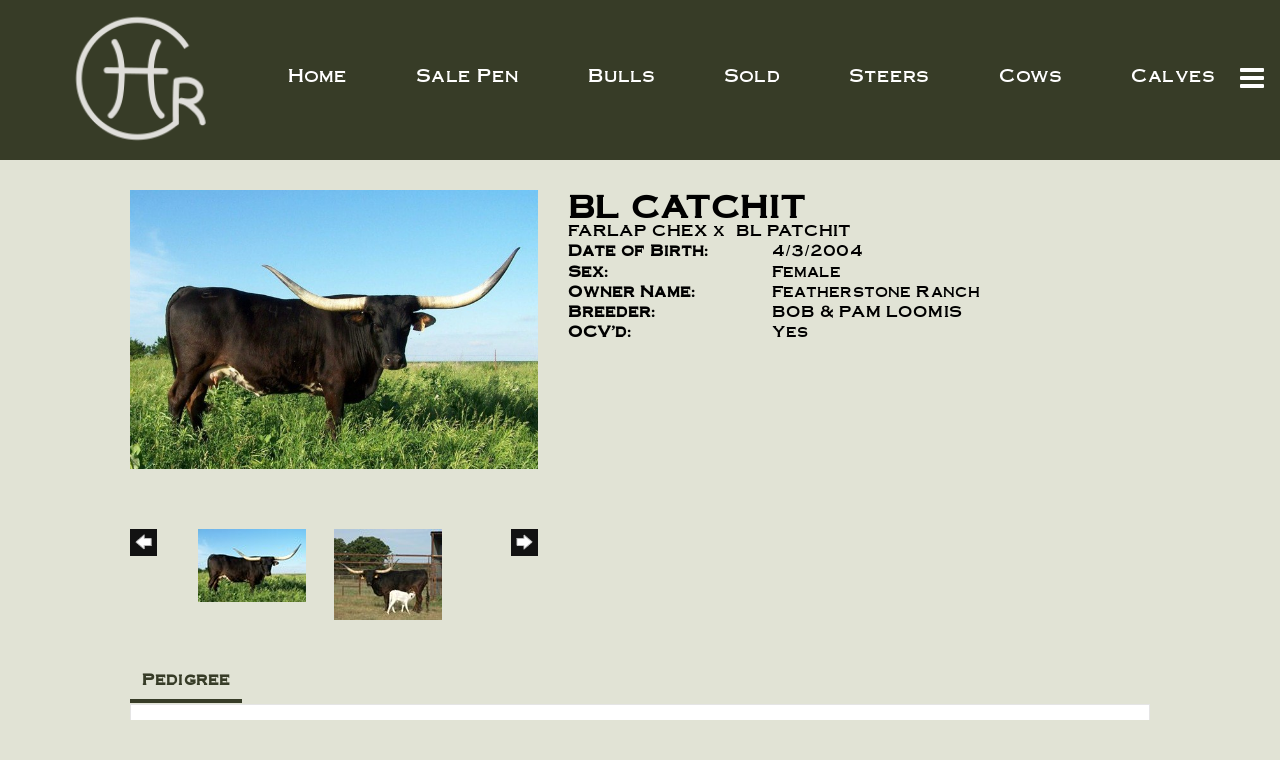

--- FILE ---
content_type: text/html; charset=utf-8
request_url: http://www.circlehlonghornsranch.com/Default.aspx?AnimalID=31031&Name=BLCATCHIT&sid=1472
body_size: 50039
content:

<!DOCTYPE html>
<html>
<head id="Head1"><meta name="robots" content="noindex" /><title>
	BL CATCHIT
</title><meta name="Keywords" /><meta name="Description" /><meta name="copyright" content="2026&amp;nbsp;Circle H Ranch" /><meta name="msvalidate.01" content="10AEC6DFD0F450EFBED6288FCA9D0301" />
        <meta name="viewport" content="width=device-width, initial-scale=1.0" />
    <style id="StylePlaceholder" type="text/css">
        </style><link href="/css/bootstrap.min.css" rel="stylesheet" /><link href="/font-awesome-4.7.0/css/font-awesome.min.css" rel="stylesheet" /><link rel="stylesheet" type="text/css" href="/javascript/magnific-popup/magnific-popup.css?v=1172017" />
    <script src="/javascript/HH_JScript.js" type="text/javascript"></script>
    <script src="/javascript/jquery-1.12.4.min.js" type="text/javascript"></script>
    <script src="/javascript/bootstrap.min.js" type="text/javascript"></script>    
    <script type="text/javascript" src='https://www.google.com/recaptcha/api.js'></script>

<script language="javascript" src="/javascript/animaldetailcarousel.js" ></script><meta property="og:image" content="http://www.circlehlonghornsranch.com/Photos/BLCatchit.jpeg" /><link rel="image_src" href="http://www.circlehlonghornsranch.com/Photos/BLCatchit.jpeg" /><link rel="image_src" href="http://www.circlehlonghornsranch.com/Photos/BLCatchit2012.jpg" /><link rel="image_src" href="http://www.circlehlonghornsranch.com/Photos/BLCatchit6-13-09.jpg" /><link href="/Telerik.Web.UI.WebResource.axd?d=PMrIT5dOWaVYIcpFWUE4nM7uSL-evdKDcWDBRtdMmWKyhC_VmyOTM6RcCfxBLja5ORp1ecehI88FlTttEUegrlZIUmsWvMusFOwptMuEJWs-d42_Nk8v9Ha7DSp4chO10&amp;t=638840874637275692&amp;compress=1&amp;_TSM_CombinedScripts_=%3b%3bTelerik.Web.UI%2c+Version%3d2025.1.416.462%2c+Culture%3dneutral%2c+PublicKeyToken%3d121fae78165ba3d4%3aen-US%3aced1f735-5c2a-4218-bd68-1813924fe936%3a1e75e40c%3ad7e35272%3a505983de%3aa957bcf1" type="text/css" rel="stylesheet" /><link id="phResponsiveWebsiteCSS" rel="stylesheet" type="text/css" href="css/responsive.css?638929942655171721" /><link id="hostdefault" rel="stylesheet" type="text/css" href="/Sites/0/default.css?637479354207077143" /><link id="skindefault" rel="stylesheet" type="text/css" href="/Sites/717/Skins/skin.css?638471634667477610" /><link rel="icon" href="/Sites/717/image/favicon.png" /><link rel="apple-touch-icon" href="/Sites/717/image/favicon.png" /><link rel="icon" href="/Sites/717/image/favicon.png" /></head>
<body id="Body">
    <noscript>
        Your browser does not have javascript/scripting enabled. To proceed, you must enable
        javascript/scripting.
    </noscript>
    <form name="form1" method="post" action="http://www.circlehlonghornsranch.com/Default.aspx?AnimalID=31031&amp;Name=BLCATCHIT&amp;sid=1472" id="form1" enctype="multipart/form-data" style="height: 100%;">
<div>
<input type="hidden" name="ScriptManager1_TSM" id="ScriptManager1_TSM" value="" />
<input type="hidden" name="StyleSheetManager1_TSSM" id="StyleSheetManager1_TSSM" value="" />
<input type="hidden" name="__EVENTTARGET" id="__EVENTTARGET" value="" />
<input type="hidden" name="__EVENTARGUMENT" id="__EVENTARGUMENT" value="" />
<input type="hidden" name="__VIEWSTATE" id="__VIEWSTATE" value="+n9udIhkzkz0ITNRIJeCZGMapla0mGUIwS1/gHCTPajJ3WvZdK1fxPVWZiZX3qXHhES5H9SZDT0L0Hvdu1Gte5Z41SYP3wmu4aW2JJyINjwgG/1u+BrCJt0LUqhvNFkuaS1z6bNvKgCbTprtok0MqGVtViJK/u1lRbciYAiXATfQLWjjgP9KnEFKClPUuBz8EU4DUYfqRQiJcBhGztowHnpYpqPm/SlRWKoSVc1x22QMaz2DAcgPujPpgDwy4dQugH4FpCiEZfm/JoPcPwT5q4SZLHxDMiTaKJSg7pvHQIm0hHS9A544r/GYIj0k51/KKGjEEAVsE6OweACL0EmDsdvYDRO72GgqZDVcqvkVNSIs/ewDY8wiQHI2DRdALHHS/mfaYVgfac4xldHIhs/r0sf/[base64]/2k0BOSqYx+DBIxnh+a0N63hD/3JCh8usx0SokLuHVSc75GXHw2zHE6slTRElgEccvPpV6lz0ans7JkRBQhm/eVKLOuGQnoQEL/xrrPSZaPwJ4q9F8Db3amIiAHL8WT/tp1AU6/nfzAFLwCgL7szMDxng+EkOSDUPflyMV5dgNakPL+m7b1hzMa9vX4Z5cEffuNnX7JBG35gGsDjaXWByslyLRFvVpow4KYr3ImPxgUBwSVgKBj5uyqT23QERDCse92Ju9yNIXMd6yoG+EkwOBqeJmKGVH7sqivyXryMi93UjE9jG77H/[base64]/cc3193MaamGt+/5fN0SytXN3hPxobzf0PCbvQGzeAyfouqKYa0kI4IXWt1EaSnJfjhmyWY0MmadXItjRs7bXjj6VXKQFZGSyKSj9stUfqkpWn8cAXfWdv9OFr1MIePM/nfeYs+QR+UEMAnOdGgHDpCl1jPiYGoD+F1QehQ7ArrPrCo3K9ahvi5Rs5yKPa31DN0+avunxFMgpamcAW/9l5sb0jd1ho5BMc6cOpzn44MSNbtnc3HtdpnEagqSsQpUGpyRZ4/5p9krrL5L9xB9wtE8gm6HtO+a8SAbK9jabvNUEDidjeoQgU0INVyuGCqex6WqUgGJiLqJG2rO5cYNSK/2kiX2DQsxzxKnbsOo1R8siYLr5C1rMerM6sW443ZGfft5Fw4j2POjzALIzAl85clT7GeJYaAULqNjwei5QH/Xp2t5LjVX1q5eTR3y+RGr5yU0m7Q38KiVddMhg/bYA+UeICTVxNxrppAWFcovTZykjwIcaaU5ID9tuak0xesQKJCZk/hCP/eyaz6nTOuOXShe2CegBHwar+Fau2mPT57axE1V6z+EF3mdYw4ytZoEuAcCJJMwpyT2HajaDogIrJOIUpnN1cUbMqrOdyw8WvLFVl/UVlboye/6mtBTgqWIQSEbcjJxw6josh8JKbdei9WR2Xf6eAHOBGIf/A1NtdEjzdqLqXIZ5D30SDCpoMd6hl3giBWxXHZ7kRr2W28WiyhkFHw7mCoQnMHdMHn+OKlKEajyYakEZtMpbZeVpp0In/7ccGL2LTrTBBbhylZxRxuTVu22Yzac3XYWXUBd+ZFmewMF/i7GTMS3bd6o73dY83YusyaSI/bpJyrvNjJgavO6IR4wuJonKBXxcVAui6KPf5Hlgs99ORYo875KfhrfFAZwhi/Qu+YSLNGglX/90+zAoVlTiHJWh496dze9fIHQUxyoqDneXiFkp1XEzOwUd9bPgtnnp0cxzwdxISP3xIyBu82rxA6ZWB9nVdDAaXC0mr4ODx2YGIwqRqC/lbv1gBrr4Vo3feBuWs4ckYJ+FnXvjm1tGhxh7Trxfxs2OfOu8QIo6Fw02zHREFGVt1AB3y+McyraNNt4ss9LRrknyEXjVtZO4+L67D53l9MtEbRhnQdPS1vspCKva8v3uNDIcpeIN/9I6NVPeKlNsJev7h6POjIbZgVTmqVIhJjKdG2EhvyndTCuU4B1guEhrDxzbwlcnXg6DdcJ3SL/[base64]/iVnpsJc/utjmL0yHWwQ2kl9AperqxXidy4UyneIgn/e9R4MDFkHu6j1dgOBmyTNofLf6MOwSiLEGLMAPxkk+2/XtKJ0tltH7GpXdnaHxZjw2MKyhUD+AGPCBpZa/C3l3LPWluV2B4FB7GaK/L1DK4H4TwtcRW7nAxUw/znCHiltngvGK4a3mvBvEllJPArajCEBhHI6Wc51nChT0ou4IwjQcIsx+kft04xCwxDPTddhJ895S3pDjdG8L5qXA5aLA0G5a1itd9a8eTD/ajpYdWLlack5zjUkZaRveZ12ybQ9C7621o/CSE5TaD6OFmgmpMSBbjvhBzT6FAasR2LI5B0HafUzBF1Xk8xgmpc+/l/kHO8HhBywhneKaPHvUw6vD8NZu0tEmL+ZP4/8kIvny+4lkEmh0V4Zyhc86ANFR4fZPbA7gQC0fmRQLcr9gn0OTz10MB0bPJG2VAiiJqjDtq9sAcXTsddfulWWNVA2XZteAE6+Jcg5Hwxcd3zoPQSW+KXfCenWJdPNICShjsbRfp4vrMQ4/xXgTMjO5UgjsL8nkK4m6ws97vxiWrFEul9bKrV49TcCE+j/VGFj1uKButPvYSwsJEmCf9+sHn0Rw57ibH4wHzABK4M4GO5z5+4DrDEl17/CJUebQQAmUnrPkRHgiV/DEnv6c9qmgpa5/CtMi5xhwA5TJ0gdyXEsGp/5xnKpe5vN3hSREseJkGMcOGW5aIN4s7QC3QD2KHr+uwtLzIhQSR8SrhMD0M92niJ6lE7EhLJVFyzfGllKl6ZTvvrroOHK0XRXw+MB9LPFIiBxi8gKg8HrCpi4je8m5w4xVAgpxeCJ+N4Y+dXTDsqz2JvtE1E/iRzGUvRpLEjysUpSo8eI75Cazs+zo1CUJIk4/JzUxnAEtQdwIGWOfoFn/AvcUs3LtwaLjo5TQ/rQN0hoE5jrritNY2iDFh+4HJV/OpJJXrMM1zQkhRQNi0etJAOEeRLEuKIMXoI3LgmWAGfBrXDF5Ys+2AtpJgyf/ySAVQvWnc47ub/QpJFFO+ESVZGm9fBAXCz5vT9uWtkNsBD0IaoKSD1XoY+94oAyOzI47fFuJim632+Ac1d00aOuspM7NnKh2UEG940DL5G4i2PC6VSA3X6gh3lRevTb7LfQQPyT2pvfpb3GU+Ox2on/[base64]/VgK0UMH/l8zqFgnDu/LRW6BU/yuD/LEuTsa54KvtCyEFQ8gC5S7/zngMBKW4DtpM7gAuOOGQkhhDuHWBB8BF5AU8GwrRsAPxBVqizRxHYosDrq7VHcB9Bt2HcVbLJ/LD4tlfdI7xX87p/If2ECn/J5KLavrtXuqVP3wMzsXOAF3QfH55RgwaL0+PJeewUj1Ng6Tokkw8tTq0J9oEC83855SR52wOXHCR+Bdhc4/4ZxuS3dLNzAQ+xj8dyTuuvU1bY1CfKOu8+0CB3rxknQlnfPhFzNUiA5OanPmmR/foraJw7fACuVzxBcFWljYbu/JWgpiOWgWLKPuafpapK625IS687xFKpVvJv/wjJbQ3p+8shISSFBNvvdq9n0yVIAVjqET4JBWuvozxScaHAx7NcTBdV5AG1W4VZ3KUs1g" />
</div>

<script type="text/javascript">
//<![CDATA[
var theForm = document.forms['form1'];
if (!theForm) {
    theForm = document.form1;
}
function __doPostBack(eventTarget, eventArgument) {
    if (!theForm.onsubmit || (theForm.onsubmit() != false)) {
        theForm.__EVENTTARGET.value = eventTarget;
        theForm.__EVENTARGUMENT.value = eventArgument;
        theForm.submit();
    }
}
//]]>
</script>


<script src="/WebResource.axd?d=pynGkmcFUV13He1Qd6_TZNZr42xUqmA1cu5uT6JWy71MV02kNwuLGL617JfsWitqyEH-aZNltMZEefcYkF3E3w2&amp;t=638901356248157332" type="text/javascript"></script>


<script src="/Telerik.Web.UI.WebResource.axd?_TSM_HiddenField_=ScriptManager1_TSM&amp;compress=1&amp;_TSM_CombinedScripts_=%3b%3bAjaxControlToolkit%2c+Version%3d4.1.50401.0%2c+Culture%3dneutral%2c+PublicKeyToken%3d28f01b0e84b6d53e%3aen-US%3a5da0a7c3-4bf6-4d4c-b5d5-f0137ca3a302%3aea597d4b%3ab25378d2%3bTelerik.Web.UI%2c+Version%3d2025.1.416.462%2c+Culture%3dneutral%2c+PublicKeyToken%3d121fae78165ba3d4%3aen-US%3aced1f735-5c2a-4218-bd68-1813924fe936%3a16e4e7cd%3a33715776%3af7645509%3a24ee1bba%3ac128760b%3a1e771326%3a88144a7a%3a8c2d243e" type="text/javascript"></script>
<div>

	<input type="hidden" name="__VIEWSTATEGENERATOR" id="__VIEWSTATEGENERATOR" value="CA0B0334" />
</div>
        <script type="text/javascript">
//<![CDATA[
Sys.WebForms.PageRequestManager._initialize('ScriptManager1', 'form1', ['tamsweb$pagemodule_AnimalDetail$UpdatePanel5','','tamsweb$pagemodule_AnimalDetail$ImageCarousel','','tamsweb$pagemodule_AnimalDetail$uptPnlProgeny',''], [], [], 90, '');
//]]>
</script>

        
        <div>
            

<link href="https://use.fontawesome.com/releases/v5.12.1/css/all.css" rel="stylesheet">


<div id="amsweb_skinPageLayout" class="t-container t-container-fluid">
	<div class="t-container-inner">
		<header>
			<div class="t-row page-navigation">
				<div class="nav-container">
					
                                <nav class="navbar navbar-default adminHide">
                                    <a class="navbar-brand adminHide logo" href="/">
                                        <img src="/Sites/717/Skins/images/logo.png" alt="Circle H Ranch logo" height="57" width="150">
                                    </a>
                                    
<div class="radmenu-responsive">
<div id="amsweb_RADMENU1_radNavigation" class="RadNavigation RadNavigation_Default" style="height:30px;">
						<!-- 2025.1.416.462 --><div class="rnvRootGroupWrapper">
							<ul class="rnvRootGroup rnvGroup">
								<li class="rnvItem rnvFirst"><a class="rnvRootLink rnvLink" title="Home" href="/Default.aspx?action=home"><span class="rnvText">Home</span></a></li><li class="rnvItem"><a class="rnvRootLink rnvLink" title="Sale Pen" href="/Sale-Pen"><span class="rnvText">Sale Pen</span></a></li><li class="rnvItem"><a class="rnvRootLink rnvLink" title="Bulls" href="/Longhorn-Bulls"><span class="rnvText">Bulls</span></a></li><li class="rnvItem"><a class="rnvRootLink rnvLink" title="Sold" href="/Sold"><span class="rnvText">Sold</span></a></li><li class="rnvItem"><a class="rnvRootLink rnvLink" title="Steers" href="/Longhorn-Steers"><span class="rnvText">Steers</span></a></li><li class="rnvItem"><a class="rnvRootLink rnvLink" title="Cows" href="/Longhorn-Cows"><span class="rnvText">Cows</span></a></li><li class="rnvItem"><a class="rnvRootLink rnvLink" title="Calves" href="/Longhorn-Calves"><span class="rnvText">Calves</span></a></li><li class="rnvItem"><a class="rnvRootLink rnvLink" title="Horses" href="/Horses"><span class="rnvText">Horses</span></a></li><li class="rnvItem rnvLast"><a class="rnvRootLink rnvLink" title="Contact Us" href="/Contact-Us"><span class="rnvText">Contact Us</span></a></li>
							</ul>
						</div><div class="rnvHiddenGroups">
							
						</div><input id="amsweb_RADMENU1_radNavigation_ClientState" name="amsweb_RADMENU1_radNavigation_ClientState" type="hidden" />
					</div>
</div>

                                </nav>
                            
				</div>
			</div>
		</header><div class="content-container main-content">
			<div class="t-col t-col-12">
				<div class="t-col-inner">
					
                    <div id="amsweb_contentpane"><div id="amsweb_PageModulePanelOuterpagemodule_AnimalDetail" class="PageModulePanelOuter">
						<div id="amsweb_PageModulePanelpagemodule_AnimalDetail" class="PageModulePanel">
							

<style type="text/css">
    .Content_Wrapper, .Boxes_Wrapper {
        overflow: hidden;
        position: relative; /* set width ! */
    }

    .Content, .Boxes_Content {
        position: absolute;
        top: 0;
        left: 0;
    }

    .Boxes {
        width: 400px;
        height: 100px;
    }

    .Boxes_Wrapper {
        width: 400px;
        height: 116px;
        top: 0px;
        left: 5px;
        white-space: nowrap;
    }

        .Boxes_Wrapper img {
            display: inline;
        }

    .BoxesSlider {
        width: 400px;
        margin: 4px 0 0px;
    }

        .BoxesSlider .radslider {
            margin: 0 auto;
        }

    .infiniteCarousel {
        position: relative;
        height: 120px;
        text-align: center;
        overflow: hidden;
    }

        .infiniteCarousel .wrapper {
            width: 272px;
            overflow: auto;
            min-height: 11em;
            position: absolute;
            left: 0;
            right: 0;
            top: 0;
            height: 120px;
            margin: 0 auto;
        }

            .infiniteCarousel .wrapper ul {
                width: 9999px;
                list-style-image: none;
                list-style-position: outside;
                list-style-type: none;
                position: absolute;
                top: 0;
                margin: 0;
                padding: 0;
            }

        .infiniteCarousel ul li {
            display: block;
            float: left;
            width: 136px;
            height: 110px;
            padding-top: 10px;
            font-size: 11px;
            font-family: Arial;
            text-align: center;
            margin: 0 auto;
        }

            .infiniteCarousel ul li b {
                font-size: 11.5px;
                font-weight: 700;
                font-family: Arial;
                display: block;
                margin-top: 7px;
            }

            .infiniteCarousel ul li a, .infiniteCarousel ul li a:active, .infiniteCarousel ul li a:visited {
                text-decoration: none;
                border: hidden;
                border: 0;
                border: none;
            }

        .infiniteCarousel .forward {
            background-position: 0 0;
            right: 0;
            display: block;
            background: url(/Images/next.gif) no-repeat 0 0;
            text-indent: -9999px;
            position: absolute;
            top: 10px;
            cursor: pointer;
            height: 66px;
            width: 27px;
        }

        .infiniteCarousel .back {
            background-position: 0 -72px;
            left: 0;
            display: block;
            background: url(/Images/prev.gif) no-repeat 0 0;
            text-indent: -999px;
            position: absolute;
            top: 10px;
            cursor: pointer;
            height: 66px;
            width: 27px;
        }

        .infiniteCarousel .thumbnail {
            width: 108px;
        }

    a img {
        border: none;
    }

    .addthis_counter, .addthis_counter .addthis_button_expanded {
        color: #000 !important;
    }

    .animalMedical td.rgSorted {
        background-color: #fff !important;
    }

    .animalMedical th.rgSorted {
        border: 1px solid;
        border-color: #fff #dcf2fc #3c7fb1 #8bbdde;
        border-top-width: 0;
        background: 0 -2300px repeat-x #a6d9f4 url(/WebResource.axd?d=GGZuOoGk3rktUs6hQ4y52R0V5dTjV4oW5fpDU3d6XmNsF4laJnOh1Ck4RhYZH4bDenKzZ9KeDhaP4LrwlE8AS0AfYuBf-ccWkDQ6xbX1KVp4qZhB0Ly-EZl99rh3Hr2aa0To_bbdG6NXSXdqEXJ-u8QKBzQQXTYYTg_sgdFChZA1&t=636138644440371322);
    }
</style>
<script language="javascript" type="text/javascript">
    $(document).ready(function () {
        showCarousel();
    });

    function showCarousel() {
        $('.infiniteCarousel').infiniteCarousel();
        $(".infiniteCarousel").show();
    }

    var initialValue;
    var initialValue2;

    function HandleClientLoaded2(sender, eventArgs) {
        initialValue2 = sender.get_minimumValue();
        HandleClientValueChange2(sender, null);
    }

    function HandleClientValueChange2(sender, eventArgs) {
        var wrapperDiv = document.getElementById('boxes_wrapper');
        var contentDiv = document.getElementById('boxes_content');

        var oldValue = (eventArgs) ? eventArgs.get_oldValue() : sender.get_minimumValue();
        var change = sender.get_value() - oldValue;

        var contentDivWidth = contentDiv.scrollWidth - wrapperDiv.offsetWidth;
        var calculatedChangeStep = contentDivWidth / ((sender.get_maximumValue() - sender.get_minimumValue()) / sender.get_smallChange());

        initialValue2 = initialValue2 - change * calculatedChangeStep;

        if (sender.get_value() == sender.get_minimumValue()) {
            contentDiv.style.left = 0 + 'px';
            initialValue2 = sender.get_minimumValue();
        }
        else {
            contentDiv.style.left = initialValue2 + 'px';
        }
    }

    function loadLargeImage(filename, videoUrl,  date, comments, CourtesyOf) {
        var imgUrl = "/Photos/" + filename.replace("_thumb", "");

        // clear any video iframes
        $("#amsweb_pagemodule_AnimalDetail_divMainImageVideo").children().remove();

        // toggle visibility of video player and image viewer
        $("#amsweb_pagemodule_AnimalDetail_divMainImagePhoto").css("visibility", videoUrl ? "hidden" : "visible");
        $("#amsweb_pagemodule_AnimalDetail_divMainImageVideo").css("visibility", videoUrl ? "visible" : "hidden");

        // process image as normal
        $("#amsweb_pagemodule_AnimalDetail_divMainImagePhoto").css("height", "auto");
        $("#amsweb_pagemodule_AnimalDetail_imgAnimal")[0].style.height = "";
        $("#amsweb_pagemodule_AnimalDetail_imgAnimal")[0].src = imgUrl;
        var onclick = $("#amsweb_pagemodule_AnimalDetail_hypLargeImage")[0].getAttribute("onclick");

        if (typeof (onclick) != "function") {
            $("#amsweb_pagemodule_AnimalDetail_hypLargeImage")[0].setAttribute('onClick', 'window.open("' + imgUrl + '","window","toolbar=0,directories=0,location=0,status=1,menubar=0,resizeable=1,scrollbars=1,width=850,height=625")');
        } else {
            $("#amsweb_pagemodule_AnimalDetail_hypLargeImage")[0].onclick = function () { window.open('"' + imgUrl + '"', "window", "toolbar=0,directories=0,location=0,status=1,menubar=0,resizeable=1,scrollbars=1,width=850,height=625"); };
        }
        $("#amsweb_pagemodule_AnimalDetail_litImageDate")[0].innerHTML = "";
        if (date != "")
            $("#amsweb_pagemodule_AnimalDetail_litImageDate")[0].innerHTML = "Date of Photo: " + date.replace(" 12:00:00 AM", "");
        $("#amsweb_pagemodule_AnimalDetail_litImageDescription")[0].innerHTML = "";
        if (CourtesyOf != "")
            $("#amsweb_pagemodule_AnimalDetail_litImageDescription")[0].innerHTML = "Courtesy of " + CourtesyOf;

        $("#imageComments")[0].innerHTML = "";
        if (comments != "")
            $("#imageComments")[0].innerHTML = comments;

        // add video embed or hide it
        if (videoUrl) {
            // squish the image (since we're using visibility instead of display)
            $("#amsweb_pagemodule_AnimalDetail_divMainImagePhoto").css("height", "0");

            // build the embed element
            videoUrl = videoUrl.replace("&t=", "?start=");
            var embed = "<iframe style=\"width: 100%; height: 250px;\" src=\"https://www.youtube.com/embed/";
            embed += videoUrl;
            embed += "\" frameborder=\"0\" allow=\"accelerometer; autoplay; encrypted-media; gyroscope; picture-in-picture\" allowfullscreen></iframe>";

            // add the youtube embed iframe
            $("#amsweb_pagemodule_AnimalDetail_divMainImageVideo").append(embed);
        }
    }

</script>

<script src="javascript/jellekralt_responsiveTabs/js/jquery.responsiveTabs.js?v=2"></script>
<link type="text/css" rel="stylesheet" href="javascript/jellekralt_responsiveTabs/css/responsive-tabs.css" />

<div class="t-container t-container-fluid">
								<div class="t-container-inner">
									<div class="t-row">
										<div id="amsweb_pagemodule_AnimalDetail_tcolAnimalDetailImage" class="t-col t-col-5 t-col-xs-12 t-col-sm-12 animal-detail-image-carousel">
											<div class="t-col-inner">
												
                    <!-- Left Hand Column: Image with details and carousel - toggle visibility based on image availability -->
                    <div id="amsweb_pagemodule_AnimalDetail_UpdatePanel5">
													
                            <content>
                                <!-- Main Image Display -->
                                <div id="amsweb_pagemodule_AnimalDetail_divMainImagePhoto" class="animal-details-main-image" style="visibility: visible;">
                                    <a id="amsweb_pagemodule_AnimalDetail_hypLargeImage" target="_blank" style="cursor: pointer" class="animal-detail-image" onClick="window.open(&quot;/Photos/BLCatchit.jpeg&quot;,&quot;window&quot;,&quot;toolbar=0,directories=0,location=0,status=1,menubar=0,resizeable=1,scrollbars=1,width=850,height=625&quot;)" title="Click to view large image">
                                        <img src="/Photos/BLCatchit.jpeg" id="amsweb_pagemodule_AnimalDetail_imgAnimal" data-responsive="" />
                                    </a>
                                </div>
                                <div id="amsweb_pagemodule_AnimalDetail_divMainImageVideo" class="animal-details-youtube-embed" style="visibility: hidden;">
                                </div>
                                <!-- Image details and Comments -->
                                <div class="animal-image-details">
                                    <span id="amsweb_pagemodule_AnimalDetail_litImageDate"></span>
                                    <br />
                                    <span id="amsweb_pagemodule_AnimalDetail_litImageDescription"></span>
                                    <br />
                                    <p id="imageComments">
                                        
                                    </p>
                                </div>
                                <div id="amsweb_pagemodule_AnimalDetail_tColAnimalImageCell">
														
                                        <!-- Image Carousel -->
                                        <div id="amsweb_pagemodule_AnimalDetail_ImageCarousel">
															
                                                <div class="infiniteCarousel">
                                                    <div class="wrapper">
                                                        <ul>
                                                            
                                                                    BLCatchit_thumb.jpeg
                                                                    <li>
                                                                        <div class="">
                                                                            <a href="#" style="border: hidden" onclick="loadLargeImage('BLCatchit_thumb.jpeg','','','','')">
                                                                                <img class="thumbnail"
                                                                                    src='Photos/BLCatchit_thumb.jpeg'
                                                                                    data-responsive /></a>
                                                                        </div>
                                                                    </li>
                                                                
                                                                    BLCatchit2012_thumb.jpg
                                                                    <li>
                                                                        <div class="">
                                                                            <a href="#" style="border: hidden" onclick="loadLargeImage('BLCatchit2012_thumb.jpg','','5/9/2012 12:00:00 AM','','Featherstone Ranch')">
                                                                                <img class="thumbnail"
                                                                                    src='Photos/BLCatchit2012_thumb.jpg'
                                                                                    data-responsive /></a>
                                                                        </div>
                                                                    </li>
                                                                
                                                                    BLCatchit6-13-09_thumb.jpg
                                                                    <li>
                                                                        <div class="">
                                                                            <a href="#" style="border: hidden" onclick="loadLargeImage('BLCatchit6-13-09_thumb.jpg','','6/13/2009 12:00:00 AM','','')">
                                                                                <img class="thumbnail"
                                                                                    src='Photos/BLCatchit6-13-09_thumb.jpg'
                                                                                    data-responsive /></a>
                                                                        </div>
                                                                    </li>
                                                                
                                                        </ul>
                                                    </div>
                                                </div>
                                            
														</div>
													</div>
                            </content>
                        
												</div>
                
											</div>
										</div><div class="t-col t-col-7 t-col-xs-12 t-col-sm-12">
											<div class="t-col-inner">
												
                    <!-- Right Hand Column Animal Details -->
                    <div class="t-row">
													<div class="t-col t-col-12">
														<div class="t-col-inner">
															
                                <!-- Animal Name -->
                                
                                <h2 class="PageHeadingTitle" style="margin: 0px; padding: 0px;">
                                    BL CATCHIT</h2>
                            
														</div>
													</div>
												</div>
                    <div class="t-row">
													<div id="amsweb_pagemodule_AnimalDetail_tcolSireDam" class="t-col t-col-12">
														<div class="t-col-inner">
															
                                <!-- Animal Father x Mother -->
                                <a href='/Default.aspx?AnimalID=2904&Name=FARLAPCHEX&sid=1472'>FARLAP CHEX</a>
                                x&nbsp;
                                <a href='/Default.aspx?AnimalID=31032&Name=BLPATCHIT&sid=1472'>BL PATCHIT</a>
                            
														</div>
													</div>
												</div>
                    <!-- Animal Date of Birth -->
                    <div id="amsweb_pagemodule_AnimalDetail_tRowDOB" class="t-row">
													<div class="t-col t-col-4 t-col-xs-12 t-col-sm-12">
														<div class="t-col-inner">
															
                                <span class="fieldLabel">Date of Birth:</span>
                            
														</div>
													</div><div class="t-col t-col-4 t-col-xs-12 t-col-sm-12">
														<div class="t-col-inner">
															
                                4/3/2004
                            
														</div>
													</div>
												</div>
                    <!-- Description information -->
                    <div class="t-row">
													<div class="t-col t-col-4 t-col-xs-12 t-col-sm-12 fieldLabel">
														<div class="t-col-inner">
															
                                
                            
														</div>
													</div><div class="t-col t-col-8 t-col-xs-12 t-col-sm-12">
														<div class="t-col-inner">
															
                                
                            
														</div>
													</div>
												</div>
                    <!-- Animal Info detail rows -->
                    
                            <div class="t-row">
													<div class="t-col t-col-4 t-col-xs-12 t-col-sm-12">
														<div class="t-col-inner">
															
                                        <span class="fieldLabel">
                                            Sex:
                                        </span>
                                    
														</div>
													</div><div class="t-col t-col-8 t-col-xs-12 t-col-sm-12">
														<div class="t-col-inner">
															
                                        <div class="animal-detail-comments">
                                            Female
                                        </div>
                                    
														</div>
													</div>
												</div>
                        
                            <div class="t-row">
													<div class="t-col t-col-4 t-col-xs-12 t-col-sm-12">
														<div class="t-col-inner">
															
                                        <span class="fieldLabel">
                                            Owner Name:
                                        </span>
                                    
														</div>
													</div><div class="t-col t-col-8 t-col-xs-12 t-col-sm-12">
														<div class="t-col-inner">
															
                                        <div class="animal-detail-comments">
                                            Featherstone Ranch
                                        </div>
                                    
														</div>
													</div>
												</div>
                        
                            <div class="t-row">
													<div class="t-col t-col-4 t-col-xs-12 t-col-sm-12">
														<div class="t-col-inner">
															
                                        <span class="fieldLabel">
                                            Breeder:
                                        </span>
                                    
														</div>
													</div><div class="t-col t-col-8 t-col-xs-12 t-col-sm-12">
														<div class="t-col-inner">
															
                                        <div class="animal-detail-comments">
                                            BOB & PAM LOOMIS
                                        </div>
                                    
														</div>
													</div>
												</div>
                        
                            <div class="t-row">
													<div class="t-col t-col-4 t-col-xs-12 t-col-sm-12">
														<div class="t-col-inner">
															
                                        <span class="fieldLabel">
                                            OCV'd:
                                        </span>
                                    
														</div>
													</div><div class="t-col t-col-8 t-col-xs-12 t-col-sm-12">
														<div class="t-col-inner">
															
                                        <div class="animal-detail-comments">
                                            Yes
                                        </div>
                                    
														</div>
													</div>
												</div>
                        
                    
                    <!-- Other site -->
                    
                    <div class="t-row">

												</div>
                
											</div>
										</div>
									</div><div class="t-row animal-detail-tabs">
										<div id="amsweb_pagemodule_AnimalDetail_viewAnimal" class="t-col t-col-12">
											<div class="t-col-inner">
												
                    <div id="tabsAnimalInfo">
                        <ul>
                            <li id="amsweb_pagemodule_AnimalDetail_tpPedigree"><a href="#tabPedigree">Pedigree</a></li>
                            
                            
                            
                            
                            
                            
                            
                            
                            
                        </ul>

                        <div id="tabPedigree">
                            <div id="amsweb_pagemodule_AnimalDetail_trowPedigree" class="t-row">
													<div class="t-col t-col-12 table-responsive animal-pedigree scrollbar-outer">
														<div class="t-col-inner">
															
                                        
<style>
    #pedigree {
        height: 800px;
    }

        #pedigree td {
            padding-left: 10px;
            padding-right: 10px;
            margin: 0px;
        }

    a.crumbImage img {
        min-width: 108px;
    }

    .line {
        border-top: solid 2px black;
        border-bottom: solid 2px black;
        border-left: solid 2px black;
        width: 20px;
    }

    .line-big {
        height: 405px;
    }

    .line-medium {
        height: 205px;
    }

    .line-small {
        height: 105px;
    }
</style>

<table id="pedigree">
    <tbody>
        <tr>
            <td valign="middle" align="center" rowspan="8">
                BL CATCHIT
                <br />
                <a id="amsweb_pagemodule_AnimalDetail_ctrlPedigree_imgRoot" title="BL CATCHIT" class="crumbImage"><img title="BL CATCHIT" src="Photos/BLCatchit_thumb.jpeg" alt="" style="border-width:0px;" /></a>
            </td>
            <td valign="middle" align="center" rowspan="8">
                <div class="line line-big"></div>
            </td>
            <td valign="middle" align="center" rowspan="4" height="400px">
                <div class="pedigreeLink">
                    <span><a href='Default.aspx?AnimalID=2904&Name=FARLAPCHEX&sid=1472'>FARLAP CHEX</a>
                </div>
                <a id="amsweb_pagemodule_AnimalDetail_ctrlPedigree_imgSire" title="FARLAP CHEX" class="crumbImage" href="Default.aspx?AnimalID=2904&amp;Name=FARLAPCHEX"><img title="FARLAP CHEX" src="Photos/FarlapChex1_thumb.jpg" alt="" style="border-width:0px;" /></a>
            </td>
            <td valign="middle" align="center" rowspan="4">
                <div class="line line-medium"></div>
            </td>
            <td valign="middle" align="center" rowspan="2" height="200px">
                <div class="pedigreeLink">
                    <span><a href='Default.aspx?AnimalID=260&Name=MONARCH103&sid=1472'>MONARCH 103</a>
                </div>
                <a id="amsweb_pagemodule_AnimalDetail_ctrlPedigree_imgSireSire" title="MONARCH 103" class="crumbImage" href="Default.aspx?AnimalID=260&amp;Name=MONARCH103"><img title="MONARCH 103" src="Photos/Monarch103_thumb.jpg" alt="" style="border-width:0px;" /></a>
            </td>
            <td align="middle" align="center" rowspan="2">
                <div class="line line-small"></div>
            </td>
            <td valign="middle" align="center" height="100px">
                <div class="pedigreeLink">
                    <span><a href='Default.aspx?AnimalID=481&Name=BEVO&sid=1472'>BEVO</a>
                </div>
                <a id="amsweb_pagemodule_AnimalDetail_ctrlPedigree_imgSireSireSire" title="BEVO" class="crumbImage" href="Default.aspx?AnimalID=481&amp;Name=BEVO"><img title="BEVO" src="Photos/Bevo_thumb.jpg" alt="" style="border-width:0px;" /></a>
            </td>
        </tr>
        <tr>
            <td valign="middle" align="center" height="100px">
                <div class="pedigreeLink">
                    <span><a href='Default.aspx?AnimalID=482&Name=LadyButler&sid=1472'>Lady Butler</a>
                </div>
                <a id="amsweb_pagemodule_AnimalDetail_ctrlPedigree_imgSireSireDam" title="Lady Butler" class="crumbImage" href="Default.aspx?AnimalID=482&amp;Name=LadyButler"><img title="Lady Butler" src="Photos/LadyButler_thumb.jpg" alt="" style="border-width:0px;" /></a>
            </td>
        </tr>
        <tr>
            <td valign="middle" align="center" rowspan="2" height="200px">
                <div class="pedigreeLink">
                    <span><a href='Default.aspx?AnimalID=1951&Name=DarkStarBR3&sid=1472'>Dark Star B R3</a>
                </div>
                <a id="amsweb_pagemodule_AnimalDetail_ctrlPedigree_imgSireDam" title="Dark Star B R3" class="crumbImage" href="Default.aspx?AnimalID=1951&amp;Name=DarkStarBR3"><img title="Dark Star B R3" src="Photos/DarkStarBR3_thumb.jpg" alt="" style="border-width:0px;" /></a>
            </td>
            <td valign="middle" align="center" rowspan="2">
                <div class="line line-small"></div>
            </td>
            <td valign="middle" align="center" height="100px">
                <div class="pedigreeLink">
                    <span><a href='Default.aspx?AnimalID=488&Name=R3DYLAN&sid=1472'>R3 DYLAN</a>
                </div>
                <a id="amsweb_pagemodule_AnimalDetail_ctrlPedigree_imgSireDamSire" title="R3 DYLAN" class="crumbImage" href="Default.aspx?AnimalID=488&amp;Name=R3DYLAN"><img title="R3 DYLAN" src="Photos/R3Dylan1_thumb.jpg" alt="" style="border-width:0px;" /></a>
            </td>
        </tr>
        <tr>
            <td valign="middle" align="center" height="100px">
                <div class="pedigreeLink">
                    <span><a href='Default.aspx?AnimalID=1950&Name=CINNAMONGRAVESRG948&sid=1472'>CINNAMON GRAVES RG948</a>
                </div>
                <a id="amsweb_pagemodule_AnimalDetail_ctrlPedigree_imgSireDamDam" title="CINNAMON GRAVES RG948" class="crumbImage" href="Default.aspx?AnimalID=1950&amp;Name=CINNAMONGRAVESRG948"><img title="CINNAMON GRAVES RG948" src="Photos/CinnamonGravesRG948_thumb.jpg" alt="" style="border-width:0px;" /></a>
            </td>
        </tr>
        <tr>
            <td valign="middle" align="center" rowspan="4" height="400px">
                <div class="pedigreeLink">
                    <span><a href='Default.aspx?AnimalID=31032&Name=BLPATCHIT&sid=1472'>BL PATCHIT</a>
                </div>
                <a id="amsweb_pagemodule_AnimalDetail_ctrlPedigree_imgDam" title="BL PATCHIT" class="crumbImage" href="Default.aspx?AnimalID=31032&amp;Name=BLPATCHIT"><img title="BL PATCHIT" src="Photos/BLPatchit52_thumb.jpg" alt="" style="border-width:0px;" /></a>
            </td>
            <td valign="middle" align="center" rowspan="4">
                <div class="line line-medium"></div>
            </td>
            <td valign="middle" align="center" rowspan="2" height="200px">
                <div class="pedigreeLink">
                    <span><a href='Default.aspx?AnimalID=125&Name=VJTOMMIE(AKAUNLIMITED)&sid=1472'>VJ TOMMIE (AKA UNLIMITED)</a>
                </div>
                <a id="amsweb_pagemodule_AnimalDetail_ctrlPedigree_imgDamSire" title="VJ TOMMIE (AKA UNLIMITED)" class="crumbImage" href="Default.aspx?AnimalID=125&amp;Name=VJTOMMIE(AKAUNLIMITED)"><img title="VJ TOMMIE (AKA UNLIMITED)" src="Photos/Umlimted-DCCI_thumb.jpg" alt="" style="border-width:0px;" /></a>
            </td>
            <td valign="middle" align="center" rowspan="2">
                <div class="line line-small"></div>
            </td>
            <td valign="middle" align="center" height="100px">
                <div class="pedigreeLink">
                    <span><a href='Default.aspx?AnimalID=121&Name=NODOUBLE&sid=1472'>NO DOUBLE</a>
                </div>
                <a id="amsweb_pagemodule_AnimalDetail_ctrlPedigree_imgDamSireSire" title="NO DOUBLE" class="crumbImage" href="Default.aspx?AnimalID=121&amp;Name=NODOUBLE"><img title="NO DOUBLE" src="Photos/NoDouble_thumb.jpg" alt="" style="border-width:0px;" /></a>
            </td>
        </tr>
        <tr>
            <td valign="middle" align="center" height="100px">
                <div class="pedigreeLink">
                    <span><a href='Default.aspx?AnimalID=122&Name=OTSUPERIORSDROOPY&sid=1472'>OT SUPERIOR'S DROOPY</a>
                </div>
                <a id="amsweb_pagemodule_AnimalDetail_ctrlPedigree_imgDamSireDam" title="OT SUPERIOR&#39;S DROOPY" class="crumbImage" href="Default.aspx?AnimalID=122&amp;Name=OTSUPERIORSDROOPY"><img title="OT SUPERIOR&#39;S DROOPY" src="Photos/OTSuperior&#39;sDroopy_thumb.jpg" alt="" style="border-width:0px;" /></a>
            </td>
        </tr>
        <tr>
            <td valign="middle" align="center" rowspan="2" height="200px">
                <div class="pedigreeLink">
                    <span><a href='Default.aspx?AnimalID=2954&Name=HATCHET&sid=1472'>HATCHET</a>
                </div>
                <a id="amsweb_pagemodule_AnimalDetail_ctrlPedigree_imgDamDam" title="HATCHET" class="crumbImage" href="Default.aspx?AnimalID=2954&amp;Name=HATCHET"><img title="HATCHET" src="Photos/Hatchet_thumb.jpg" alt="" style="border-width:0px;" /></a>
            </td>
            <td valign="middle" align="center" rowspan="2">
                <div class="line line-small"></div>
            </td>
            <td valign="middle" align="center" height="100px">
                <div class="pedigreeLink">
                    <span><a href='Default.aspx?AnimalID=115&Name=ROUNDUP&sid=1472'>ROUNDUP</a>
                </div>
                <a id="amsweb_pagemodule_AnimalDetail_ctrlPedigree_imgDamDamSire" title="ROUNDUP" class="crumbImage" href="Default.aspx?AnimalID=115&amp;Name=ROUNDUP"><img title="ROUNDUP" src="Photos/kccroundup_thumb.jpg" alt="" style="border-width:0px;" /></a>
            </td>
        </tr>
        <tr>
            <td valign="middle" align="center" height="100px">
                <div class="pedigreeLink">
                    <span><a href='Default.aspx?AnimalID=157&Name=HASHKNIFE&sid=1472'>HASHKNIFE</a>
                </div>
                <a id="amsweb_pagemodule_AnimalDetail_ctrlPedigree_imgDamDamDam" title="HASHKNIFE" class="crumbImage" href="Default.aspx?AnimalID=157&amp;Name=HASHKNIFE"><img title="HASHKNIFE" src="Photos/Hashknife1009_thumb.jpg" alt="" style="border-width:0px;" /></a>
            </td>
        </tr>
    </tbody>
</table>

                                    
														</div>
													</div>
												</div>
                        </div>
                        <div id="tabHonorsAwards">
                            
                        </div>
                        <div id="tabSemen">
                            
                        </div>
                        <div id="tabEmbryo">
                            
                        </div>
                        <div id="tabBreeding">
                            
                        </div>
                        <div id="tabMeasurementHistory">
                            
                        </div>
                        <div id="tabMedical">
                            
                        </div>
                        <div id="tabRelevant">
                            
                        </div>
                        <div id="tabProgeny">
                            <div id="amsweb_pagemodule_AnimalDetail_uptPnlProgeny">
													
                                    
                                
												</div>
                        </div>
                        <div id="tabComments">
                            
                        </div>
                    </div>
                
											</div>
										</div>
									</div>
								</div>
							</div>
<script src="/javascript/jquery.scrollbar.min.js"></script>
<script>
    $('#tabsAnimalInfo').responsiveTabs({
        startCollapsed: 'accordion'
    });
    $(function () {
        $(".animal-detail-comments iframe").wrap("<div class='animal-detail-video'></div>");
    });
    jQuery(document).ready(function () {
        jQuery('.scrollbar-outer').scrollbar();
    });
</script>

						</div>
					</div></div>
                
				</div>
			</div>
		</div><footer class="t-row page-bottom adminHide">
			<div class="content-container">
				<div class="t-col t-col-4 t-col-xs-12 t-col-sm-12 bottom-left-col">
					<div class="t-col-inner">
						
                         <a href="https://www.facebook.com/Circle-H-Longhorns-Ranch-107696887741748/" target="_blank"><i class="fab fa-facebook-f"></i></a>
                          <a href="mailto:circlehlonghorns@gmail.com" target="_blank"><i class="fas fa-envelope"></i></a>
                        
					</div>
				</div><div class="t-col t-col-4 t-col-xs-12 t-col-sm-12 bottom-middle-col">
					<div class="t-col-inner">
						
                                    <div class="page-bottom-links">
                                <ul>
                                    <li>
                                        <a id="amsweb_Privacy1_hypPrivacy" class="SkinObject" href="PrivacyPolicy">Privacy Policy</a>
                                    </li>
                                    <li>
                                        <a id="amsweb_Terms1_hypTerms" class="SkinObject" href="TermsOfUse">Terms Of Use</a>
                                    </li>
                                    <li>
                                        <a id="amsweb_LOGINLINK1_hypLogin" class="SkinObject" href="javascript:popwin(&#39;https://www.hiredhandams.com/admin/default.aspx&#39;,&#39;toolbar=0,directories=0,location=0,status=1,menubar=0,scrollbars=1,menubar=0,titlebar=0,resizable=1&#39;,&#39;&#39;,&#39;&#39;)">Login</a>
                                    </li>
                                </ul>
                            </div>
                            <span id="amsweb_Copyright2_lblDate" class="SkinObject copyright">©2026 Circle H Ranch</span>
                        
					</div>
				</div><div class="t-col t-col-4 t-col-xs-12 t-col-sm-12 bottom-right-col">
					<div class="t-col-inner">
						
                                 <a id="amsweb_HHLOGO1_hypLogo" title="Hired Hand Software" class="HHLogo" href="http://www.hiredhandsoftware.com" style="display:inline-block;height:60px;"><img title="Hired Hand Software" src="images/logoMedium.png" alt="" style="border-width:0px;" /></a>
                        
					</div>
				</div>
			</div>
		</footer>
	</div>
</div>

<!-- Global site tag (gtag.js) - Google Analytics -->
<script async src="https://www.googletagmanager.com/gtag/js?id=G-Y99XFC8XHS"></script>
<script>
window.dataLayer = window.dataLayer || [];
function gtag(){dataLayer.push(arguments);}
gtag('js', new Date());

gtag('config', 'G-Y99XFC8XHS');
</script>


        </div>
    

<script type="text/javascript">
//<![CDATA[
window.__TsmHiddenField = $get('ScriptManager1_TSM');;(function() {
                        function loadHandler() {
                            var hf = $get('StyleSheetManager1_TSSM');
                            if (!hf._RSSM_init) { hf._RSSM_init = true; hf.value = ''; }
                            hf.value += ';Telerik.Web.UI, Version=2025.1.416.462, Culture=neutral, PublicKeyToken=121fae78165ba3d4:en-US:ced1f735-5c2a-4218-bd68-1813924fe936:1e75e40c:d7e35272:505983de:a957bcf1';
                            Sys.Application.remove_load(loadHandler);
                        };
                        Sys.Application.add_load(loadHandler);
                    })();Sys.Application.add_init(function() {
    $create(Telerik.Web.UI.RadNavigation, {"_renderMode":2,"_skin":"Default","clientStateFieldID":"amsweb_RADMENU1_radNavigation_ClientState","collapseAnimation":"{\"type\":12,\"duration\":200}","expandAnimation":"{\"type\":12,\"duration\":0}","nodesData":[{"text":"Home","navigateUrl":"/Default.aspx?action=home"},{"text":"Sale Pen","navigateUrl":"/Sale-Pen"},{"text":"Bulls","navigateUrl":"/Longhorn-Bulls"},{"text":"Sold","navigateUrl":"/Sold"},{"text":"Steers","navigateUrl":"/Longhorn-Steers"},{"text":"Cows","navigateUrl":"/Longhorn-Cows"},{"text":"Calves","navigateUrl":"/Longhorn-Calves"},{"text":"Horses","navigateUrl":"/Horses"},{"text":"Contact Us","navigateUrl":"/Contact-Us"}]}, {"nodeClicking":OnClientNodeClicking,"nodeMouseEnter":OnClientNodeMouseEnter,"nodeMouseLeave":OnClientNodeMouseLeave}, null, $get("amsweb_RADMENU1_radNavigation"));
});
//]]>
</script>
</form>
    <script src="/javascript/radMenuResponsive.js" type="text/javascript"></script>
</body>
</html>


--- FILE ---
content_type: text/css
request_url: http://www.circlehlonghornsranch.com/Sites/717/Skins/skin.css?638471634667477610
body_size: 7315
content:
body {
    color: #000;
    font-family: 'fonts/opticopperplateregular';
    font-weight: 400;
    font-style: normal;
    font-size: 14px;
    background-color: #e1e3d5;
    letter-spacing: .01em;
}

@font-face {
    font-family: 'fonts/opticopperplateregular';
    src: url('fonts/opticopperplate-webfont.eot');
    src: url('fonts/opticopperplate-webfont.eot?#iefix') format('embedded-opentype'),
         url('fonts/opticopperplate-webfont.woff') format('woff'),
         url('fonts/opticopperplate-webfont.ttf') format('truetype'),
         url('fonts/opticopperplate-webfont.svg#opticopperplateregular') format('svg');
    font-weight: normal;
    font-style: normal;

}

.fa{
    display: inline-block;
    font: normal normal normal 14px/1 FontAwesome;
    font-size: 20px;
    text-rendering: auto;
    -webkit-font-smoothing: antialiased;
}

UL LI {
    list-style-type: none;
}

a {
    color: #000;
}

a:hover {
    color: #373c27;
    text-decoration: none;
}


h1,h2,h3,h4,h5,h6 {
    font-style: normal;
    color: #000;
    text-transform: none;
    font-weight: 400;
}

h1{
    margin-top: 0px;
    font-size: 2.5em;
}

h2{
    font-size: 2em;
}

h3{
    margin-top: 0px;
    font-size: 1.5em;
}

h4{
    font-size: 1.25em;

}

a[href*="tel:"]{
    text-decoration: none !important;
}

hr {
    height: 0px;
    border-style: solid;
    border-color: #000;
    border-width: 1px;
    width: 50px;
}

.btn{
    color: #fff !important;
    text-decoration: none !important;
    padding: 5px 20px;
    font-size: 1.2em;
    border-radius: 0px;
    font-weight: 500;
    text-transform: uppercase;
}

.btn-primary {
    background: #373c27;
    border-color: #373c27;
}

.btn-primary:hover {
    background-color: #373c27;
    border-color: #373c27;
    font-weight: 400;
    color: #e1e3d5 !important;
}

.btn-default{
    background: #373c27;
    border-color: #373c27;
}

.btn-default:hover{
    background-color: #373c27;
    border-color: #373c27;
    font-weight: 400;
        color: #e1e3d5 !important;

}

.animal-detail-btns .fa-envelope-o:before{
    content: "\f0e0";
}

.t-container-fluid{
    max-width: 100% !important;
}

.content-container{
    max-width: 1080px;
    margin: 0 auto;
}

.main-content{
    overflow: hidden;
    padding: 30px 0px;
    min-height: 500px;
}

.page-navigation{
    background-color: #373c27;
    height: 160px;
    font-weight: 500;
    font-size: 16px;
    color: #fff;
    z-index: 1;
    padding-left: 20px;
}

.navbar{
    margin-bottom: 0px;
    border-radius: 0px;
}

.navbar-header{
    min-height: 65px;
}

.navbar-default{
    background-color: transparent;
    border: 0;
}

.RadNavigation .rnvMore.rnvRight{
    border: 0;
    margin: 0px 0 0 0;
    color: #fff;
    padding-top: 70px;
}

.RadNavigation .rnvHovered.rnvMore.rnvRight, .RadNavigation .rnvSelected.rnvMore.rnvRight{
    margin-right: 0px;
}

.RadNavigation .rnvRootGroupWrapper{
    border: 0;
    text-align: right;
    padding-top: 35px;
}

.rnvLink, .rnvLink:hover, .rnvLink:active, .rnvLink:focus{
    color: #fff;
    font-size: 16px;
}

.rnvLink:hover{
    color: #e1e3d5;
    font-weight: 400;
}

.RadNavigation .rnvRootLink{
    border: 0;
    padding: 30px 35px 0px 35px;
    font-size: 16px;
}

.rnvPopup{
    border: 0;
    background-color: #373c27;
    font-weight: 500;
}

.RadNavigation .rnvMore{
    display: inline-block;
    font: normal normal normal 14px/1 FontAwesome;
    font-size: 14px;
    text-rendering: auto;
    -webkit-font-smoothing: antialiased;
    -moz-osx-font-smoothing: grayscale;
    font-size: 28px;
    height: auto;
    right: 10px;
}

.RadNavigation .rnvMore:hover{
    color: #e1e3d5;
        font-weight: 400;
}

.RadNavigation .rnvMore:before {
    float: left;
    content: "\f0c9";
    left: 0;
    margin-left: 0px;
    width: auto;
}

.rnvMorePopup {
    background-color: #373c27;
}

.rnvPopup .rnvLink {
    padding: 10px 56px 10px 53px;
    text-align: center;
    font-size: 16px;
}

.rnvLink .rnvText {
    display: inline-block;
    vertical-align: top;
}

.rnvLink .radIcon {
    font-size: 16px;
    width: 22px;
    height: 30px;
    line-height: 28px;
}

.logo{
    display: inline-block;
    padding: 3px 10px 10px 45px;
    max-width: 500px;
}

.page-header{
    background-color: #373c27;
    margin-top: 0px;
    margin-bottom: 0px;
    border: 0px;
    padding: 0px;
}

.logo-header{
    margin-bottom: 0px;
    border: 0px;
    padding-top: 0px;
    padding-bottom: 10px;
    background-color: #373c27;
}

.logo-container{
    display: table;
    height: 100%;
    width: 100%;
}

.logo-content-container{
    display: table-cell;
    text-align: center;
    vertical-align: middle;
    padding-top: 20px;
}

.fab {
    font-weight: 400;
    padding-right: 12px !important;
}

.banner {
    background: url(images/banner03.jpg) bottom no-repeat;
    height: 575px;
    background-size: cover;
}


.page-bottom {
    color: #fff;
    background-color: #373c27;
    text-align: center;
    padding-top: 10px;
    font-size: 11px;
    padding-bottom: 10px;
}

.page-bottom a{
    color: #fff;
}

.page-bottom a:hover{
    color: #e1e3d5;
    font-weight: 400;
}

.page-bottom-links ul {
    margin: 0;
    padding: 0;
}

.page-bottom-links ul li {
    list-style-type: none;
    display: inline;
}

.page-bottom-links li:not(:first-child):before {
    content: " | ";
}

.bottom-left-col {
    text-align: left;
    padding-top: 17px;
    font-size: 21px;
}

.bottom-middle-col {
    padding-top: 23px;
}

.HHLogo{
    float: right;
    width: 55px;
    margin-top: 18px;
}

.copyright{
    display: block;
}

.r-tabs .r-tabs-nav .r-tabs-state-active .r-tabs-anchor {
    color: #373c27 !important;
    background-color: transparent !important;
}

.r-tabs-state-active {
   border-bottom: 4px solid #373c27 !important;
}
 
    
@media only screen and (max-width: 1024px) {
    .RadMenu{
        max-width: 100%;
    }
    
    .banner {
        height: 300px;
    }
    
    .logo {
        padding: 5px 10px 10px 0px;
    }

}

@media only screen and (max-width: 768px) {

    .bottom-left-col {
        text-align: center;
    }
    
    .logo {
        padding: 5px 10px 10px 0px;
    }
    
    .HHLogo {
        float: none;
        margin-top: 10px;
        margin-bottom: 10px;
    }

    
}

@media only screen and (max-width: 414px) {
    
    .banner {
        height: 160px;
    }
    
    .logo {
        max-width: 300px;
        padding: 5px 10px 10px 0px;
    }


}

@media only screen and (max-width: 320px) {
    
    .banner {
        height: 125px;
    }
    
    .logo {
        max-width: 135px;
        padding: 35px 10px 10px 0px;
    }
    
    .RadNavigation .rnvRootGroupWrapper {
        padding-top: 54px;
    }

}

@media (max-width: 1024px) and (min-width: 361px){
    .rnvMorePopup {
        min-width: 24vw;
        max-width: 60vw;
        color: #000;
    }
}